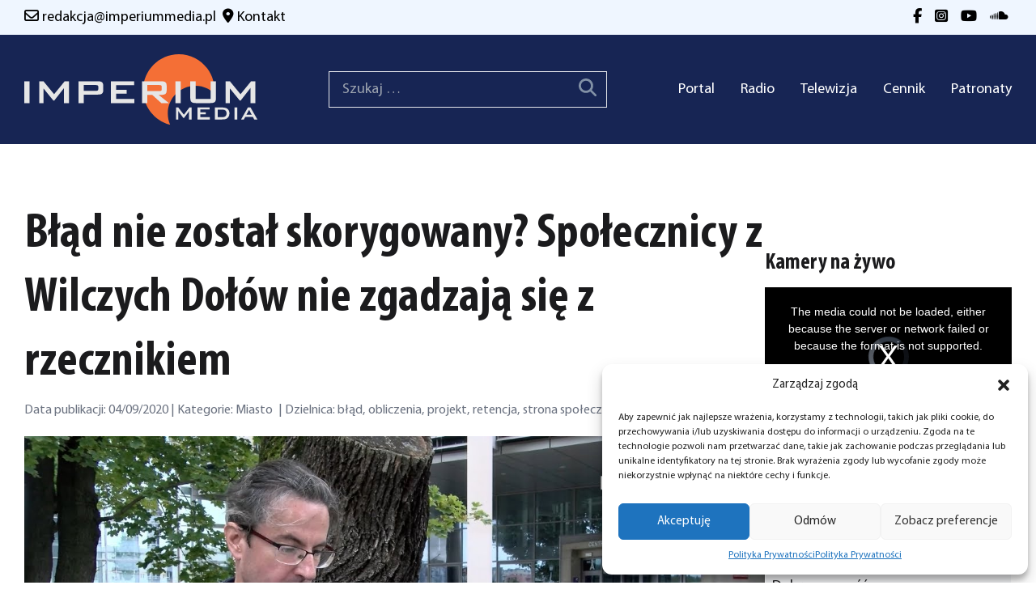

--- FILE ---
content_type: text/html; charset=UTF-8
request_url: https://imperiummedia.pl/blad-nie-zostal-skorygowany-spolecznicy-z-wilczych-dolow-nie-zgadzaja-sie-z-rzecznikiem/
body_size: 17005
content:
<!DOCTYPE html>
<html lang="pl-PL">

<head>
    <meta charset="UTF-8">
    <meta name="viewport" content="width=device-width">
    <link rel="profile" href="https://gmpg.org/xfn/11">
    <link rel="pingback" href="https://imperiummedia.pl/xmlrpc.php">

    <meta name='robots' content='index, follow, max-image-preview:large, max-snippet:-1, max-video-preview:-1' />

	<!-- This site is optimized with the Yoast SEO plugin v25.0 - https://yoast.com/wordpress/plugins/seo/ -->
	<title>Błąd nie został skorygowany? Społecznicy z Wilczych Dołów nie zgadzają się z rzecznikiem - IMPERIUM Media - Radio Telewizja</title>
	<link rel="canonical" href="https://imperiummedia.pl/blad-nie-zostal-skorygowany-spolecznicy-z-wilczych-dolow-nie-zgadzaja-sie-z-rzecznikiem/" />
	<meta property="og:locale" content="pl_PL" />
	<meta property="og:type" content="article" />
	<meta property="og:title" content="Błąd nie został skorygowany? Społecznicy z Wilczych Dołów nie zgadzają się z rzecznikiem - IMPERIUM Media - Radio Telewizja" />
	<meta property="og:description" content="We czwartkowym wydaniu Flesza wyemitowaliśmy wypowiedź rzecznika prasowego prezydenta miasta dotycząca zarzutów Inicjatywy Społecznej “Ratujmy Wilcze Doły w Gliwicach” w stosunku do miasta. Nie trzeba [&hellip;]" />
	<meta property="og:url" content="https://imperiummedia.pl/blad-nie-zostal-skorygowany-spolecznicy-z-wilczych-dolow-nie-zgadzaja-sie-z-rzecznikiem/" />
	<meta property="og:site_name" content="IMPERIUM Media - Radio Telewizja" />
	<meta property="article:publisher" content="https://www.facebook.com/RadioTelewizjaImperium" />
	<meta property="article:published_time" content="2020-09-04T12:21:06+00:00" />
	<meta property="article:modified_time" content="2020-09-04T12:26:51+00:00" />
	<meta property="og:image" content="https://imperiummedia.pl/wp-content/uploads/2020/09/maxresdefault-8.jpg" />
	<meta property="og:image:width" content="1280" />
	<meta property="og:image:height" content="720" />
	<meta property="og:image:type" content="image/jpeg" />
	<meta name="author" content="redakcja" />
	<meta name="twitter:card" content="summary_large_image" />
	<meta name="twitter:label1" content="Napisane przez" />
	<meta name="twitter:data1" content="redakcja" />
	<meta name="twitter:label2" content="Szacowany czas czytania" />
	<meta name="twitter:data2" content="1 minuta" />
	<script type="application/ld+json" class="yoast-schema-graph">{"@context":"https://schema.org","@graph":[{"@type":"Article","@id":"https://imperiummedia.pl/blad-nie-zostal-skorygowany-spolecznicy-z-wilczych-dolow-nie-zgadzaja-sie-z-rzecznikiem/#article","isPartOf":{"@id":"https://imperiummedia.pl/blad-nie-zostal-skorygowany-spolecznicy-z-wilczych-dolow-nie-zgadzaja-sie-z-rzecznikiem/"},"author":{"name":"redakcja","@id":"https://imperiummedia.pl/#/schema/person/46005d2586ed4e9b673361792f949c9d"},"headline":"Błąd nie został skorygowany? Społecznicy z Wilczych Dołów nie zgadzają się z rzecznikiem","datePublished":"2020-09-04T12:21:06+00:00","dateModified":"2020-09-04T12:26:51+00:00","mainEntityOfPage":{"@id":"https://imperiummedia.pl/blad-nie-zostal-skorygowany-spolecznicy-z-wilczych-dolow-nie-zgadzaja-sie-z-rzecznikiem/"},"wordCount":120,"publisher":{"@id":"https://imperiummedia.pl/#organization"},"image":{"@id":"https://imperiummedia.pl/blad-nie-zostal-skorygowany-spolecznicy-z-wilczych-dolow-nie-zgadzaja-sie-z-rzecznikiem/#primaryimage"},"thumbnailUrl":"https://imperiummedia.pl/wp-content/uploads/2020/09/maxresdefault-8.jpg","keywords":["błąd","obliczenia","projekt","retencja","strona społeczna","Wilcze Doły","zbiornik"],"articleSection":["Miasto"],"inLanguage":"pl-PL"},{"@type":"WebPage","@id":"https://imperiummedia.pl/blad-nie-zostal-skorygowany-spolecznicy-z-wilczych-dolow-nie-zgadzaja-sie-z-rzecznikiem/","url":"https://imperiummedia.pl/blad-nie-zostal-skorygowany-spolecznicy-z-wilczych-dolow-nie-zgadzaja-sie-z-rzecznikiem/","name":"Błąd nie został skorygowany? Społecznicy z Wilczych Dołów nie zgadzają się z rzecznikiem - IMPERIUM Media - Radio Telewizja","isPartOf":{"@id":"https://imperiummedia.pl/#website"},"primaryImageOfPage":{"@id":"https://imperiummedia.pl/blad-nie-zostal-skorygowany-spolecznicy-z-wilczych-dolow-nie-zgadzaja-sie-z-rzecznikiem/#primaryimage"},"image":{"@id":"https://imperiummedia.pl/blad-nie-zostal-skorygowany-spolecznicy-z-wilczych-dolow-nie-zgadzaja-sie-z-rzecznikiem/#primaryimage"},"thumbnailUrl":"https://imperiummedia.pl/wp-content/uploads/2020/09/maxresdefault-8.jpg","datePublished":"2020-09-04T12:21:06+00:00","dateModified":"2020-09-04T12:26:51+00:00","breadcrumb":{"@id":"https://imperiummedia.pl/blad-nie-zostal-skorygowany-spolecznicy-z-wilczych-dolow-nie-zgadzaja-sie-z-rzecznikiem/#breadcrumb"},"inLanguage":"pl-PL","potentialAction":[{"@type":"ReadAction","target":["https://imperiummedia.pl/blad-nie-zostal-skorygowany-spolecznicy-z-wilczych-dolow-nie-zgadzaja-sie-z-rzecznikiem/"]}]},{"@type":"ImageObject","inLanguage":"pl-PL","@id":"https://imperiummedia.pl/blad-nie-zostal-skorygowany-spolecznicy-z-wilczych-dolow-nie-zgadzaja-sie-z-rzecznikiem/#primaryimage","url":"https://imperiummedia.pl/wp-content/uploads/2020/09/maxresdefault-8.jpg","contentUrl":"https://imperiummedia.pl/wp-content/uploads/2020/09/maxresdefault-8.jpg","width":1280,"height":720},{"@type":"BreadcrumbList","@id":"https://imperiummedia.pl/blad-nie-zostal-skorygowany-spolecznicy-z-wilczych-dolow-nie-zgadzaja-sie-z-rzecznikiem/#breadcrumb","itemListElement":[{"@type":"ListItem","position":1,"name":"Strona główna","item":"https://imperiummedia.pl/"},{"@type":"ListItem","position":2,"name":"Portal","item":"https://imperiummedia.pl/portal/"},{"@type":"ListItem","position":3,"name":"Błąd nie został skorygowany? Społecznicy z Wilczych Dołów nie zgadzają się z rzecznikiem"}]},{"@type":"WebSite","@id":"https://imperiummedia.pl/#website","url":"https://imperiummedia.pl/","name":"IMPERIUM Media - Radio Telewizja","description":"Radio i Telewizja IMPERIUM","publisher":{"@id":"https://imperiummedia.pl/#organization"},"potentialAction":[{"@type":"SearchAction","target":{"@type":"EntryPoint","urlTemplate":"https://imperiummedia.pl/?s={search_term_string}"},"query-input":{"@type":"PropertyValueSpecification","valueRequired":true,"valueName":"search_term_string"}}],"inLanguage":"pl-PL"},{"@type":"Organization","@id":"https://imperiummedia.pl/#organization","name":"IMPERIUM Media - Radio Telewizja","url":"https://imperiummedia.pl/","logo":{"@type":"ImageObject","inLanguage":"pl-PL","@id":"https://imperiummedia.pl/#/schema/logo/image/","url":"https://imperiummedia.pl/wp-content/uploads/2022/10/logo_media-1.png","contentUrl":"https://imperiummedia.pl/wp-content/uploads/2022/10/logo_media-1.png","width":1000,"height":304,"caption":"IMPERIUM Media - Radio Telewizja"},"image":{"@id":"https://imperiummedia.pl/#/schema/logo/image/"},"sameAs":["https://www.facebook.com/RadioTelewizjaImperium"]},{"@type":"Person","@id":"https://imperiummedia.pl/#/schema/person/46005d2586ed4e9b673361792f949c9d","name":"redakcja","url":"https://imperiummedia.pl/author/redakcja/"}]}</script>
	<!-- / Yoast SEO plugin. -->


<link rel="alternate" type="application/rss+xml" title="IMPERIUM Media - Radio Telewizja &raquo; Błąd nie został skorygowany? Społecznicy z Wilczych Dołów nie zgadzają się z rzecznikiem Kanał z komentarzami" href="https://imperiummedia.pl/blad-nie-zostal-skorygowany-spolecznicy-z-wilczych-dolow-nie-zgadzaja-sie-z-rzecznikiem/feed/" />
<link rel="alternate" title="oEmbed (JSON)" type="application/json+oembed" href="https://imperiummedia.pl/wp-json/oembed/1.0/embed?url=https%3A%2F%2Fimperiummedia.pl%2Fblad-nie-zostal-skorygowany-spolecznicy-z-wilczych-dolow-nie-zgadzaja-sie-z-rzecznikiem%2F" />
<link rel="alternate" title="oEmbed (XML)" type="text/xml+oembed" href="https://imperiummedia.pl/wp-json/oembed/1.0/embed?url=https%3A%2F%2Fimperiummedia.pl%2Fblad-nie-zostal-skorygowany-spolecznicy-z-wilczych-dolow-nie-zgadzaja-sie-z-rzecznikiem%2F&#038;format=xml" />
<style id='wp-img-auto-sizes-contain-inline-css' type='text/css'>
img:is([sizes=auto i],[sizes^="auto," i]){contain-intrinsic-size:3000px 1500px}
/*# sourceURL=wp-img-auto-sizes-contain-inline-css */
</style>

<style id='wp-emoji-styles-inline-css' type='text/css'>

	img.wp-smiley, img.emoji {
		display: inline !important;
		border: none !important;
		box-shadow: none !important;
		height: 1em !important;
		width: 1em !important;
		margin: 0 0.07em !important;
		vertical-align: -0.1em !important;
		background: none !important;
		padding: 0 !important;
	}
/*# sourceURL=wp-emoji-styles-inline-css */
</style>
<link rel='stylesheet' id='wp-block-library-css' href='https://imperiummedia.pl/wp-includes/css/dist/block-library/style.min.css?ver=6.9' type='text/css' media='all' />
<style id='global-styles-inline-css' type='text/css'>
:root{--wp--preset--aspect-ratio--square: 1;--wp--preset--aspect-ratio--4-3: 4/3;--wp--preset--aspect-ratio--3-4: 3/4;--wp--preset--aspect-ratio--3-2: 3/2;--wp--preset--aspect-ratio--2-3: 2/3;--wp--preset--aspect-ratio--16-9: 16/9;--wp--preset--aspect-ratio--9-16: 9/16;--wp--preset--color--black: #000000;--wp--preset--color--cyan-bluish-gray: #abb8c3;--wp--preset--color--white: #ffffff;--wp--preset--color--pale-pink: #f78da7;--wp--preset--color--vivid-red: #cf2e2e;--wp--preset--color--luminous-vivid-orange: #ff6900;--wp--preset--color--luminous-vivid-amber: #fcb900;--wp--preset--color--light-green-cyan: #7bdcb5;--wp--preset--color--vivid-green-cyan: #00d084;--wp--preset--color--pale-cyan-blue: #8ed1fc;--wp--preset--color--vivid-cyan-blue: #0693e3;--wp--preset--color--vivid-purple: #9b51e0;--wp--preset--color--black-brand: #1b1b1d;--wp--preset--color--orange-brand: #e15d1b;--wp--preset--gradient--vivid-cyan-blue-to-vivid-purple: linear-gradient(135deg,rgb(6,147,227) 0%,rgb(155,81,224) 100%);--wp--preset--gradient--light-green-cyan-to-vivid-green-cyan: linear-gradient(135deg,rgb(122,220,180) 0%,rgb(0,208,130) 100%);--wp--preset--gradient--luminous-vivid-amber-to-luminous-vivid-orange: linear-gradient(135deg,rgb(252,185,0) 0%,rgb(255,105,0) 100%);--wp--preset--gradient--luminous-vivid-orange-to-vivid-red: linear-gradient(135deg,rgb(255,105,0) 0%,rgb(207,46,46) 100%);--wp--preset--gradient--very-light-gray-to-cyan-bluish-gray: linear-gradient(135deg,rgb(238,238,238) 0%,rgb(169,184,195) 100%);--wp--preset--gradient--cool-to-warm-spectrum: linear-gradient(135deg,rgb(74,234,220) 0%,rgb(151,120,209) 20%,rgb(207,42,186) 40%,rgb(238,44,130) 60%,rgb(251,105,98) 80%,rgb(254,248,76) 100%);--wp--preset--gradient--blush-light-purple: linear-gradient(135deg,rgb(255,206,236) 0%,rgb(152,150,240) 100%);--wp--preset--gradient--blush-bordeaux: linear-gradient(135deg,rgb(254,205,165) 0%,rgb(254,45,45) 50%,rgb(107,0,62) 100%);--wp--preset--gradient--luminous-dusk: linear-gradient(135deg,rgb(255,203,112) 0%,rgb(199,81,192) 50%,rgb(65,88,208) 100%);--wp--preset--gradient--pale-ocean: linear-gradient(135deg,rgb(255,245,203) 0%,rgb(182,227,212) 50%,rgb(51,167,181) 100%);--wp--preset--gradient--electric-grass: linear-gradient(135deg,rgb(202,248,128) 0%,rgb(113,206,126) 100%);--wp--preset--gradient--midnight: linear-gradient(135deg,rgb(2,3,129) 0%,rgb(40,116,252) 100%);--wp--preset--font-size--small: 0.875rem;--wp--preset--font-size--medium: 20px;--wp--preset--font-size--large: 1.75rem;--wp--preset--font-size--x-large: 42px;--wp--preset--font-size--regular: 1.5rem;--wp--preset--font-size--xl: 2.25rem;--wp--preset--font-size--xxl: 2.4rem;--wp--preset--font-size--xxxl: 3.8rem;--wp--preset--spacing--20: 0.44rem;--wp--preset--spacing--30: 0.67rem;--wp--preset--spacing--40: 1rem;--wp--preset--spacing--50: 1.5rem;--wp--preset--spacing--60: 2.25rem;--wp--preset--spacing--70: 3.38rem;--wp--preset--spacing--80: 5.06rem;--wp--preset--shadow--natural: 6px 6px 9px rgba(0, 0, 0, 0.2);--wp--preset--shadow--deep: 12px 12px 50px rgba(0, 0, 0, 0.4);--wp--preset--shadow--sharp: 6px 6px 0px rgba(0, 0, 0, 0.2);--wp--preset--shadow--outlined: 6px 6px 0px -3px rgb(255, 255, 255), 6px 6px rgb(0, 0, 0);--wp--preset--shadow--crisp: 6px 6px 0px rgb(0, 0, 0);}:root { --wp--style--global--content-size: 1025px;--wp--style--global--wide-size: 1280px; }:where(body) { margin: 0; }.wp-site-blocks > .alignleft { float: left; margin-right: 2em; }.wp-site-blocks > .alignright { float: right; margin-left: 2em; }.wp-site-blocks > .aligncenter { justify-content: center; margin-left: auto; margin-right: auto; }:where(.is-layout-flex){gap: 0.5em;}:where(.is-layout-grid){gap: 0.5em;}.is-layout-flow > .alignleft{float: left;margin-inline-start: 0;margin-inline-end: 2em;}.is-layout-flow > .alignright{float: right;margin-inline-start: 2em;margin-inline-end: 0;}.is-layout-flow > .aligncenter{margin-left: auto !important;margin-right: auto !important;}.is-layout-constrained > .alignleft{float: left;margin-inline-start: 0;margin-inline-end: 2em;}.is-layout-constrained > .alignright{float: right;margin-inline-start: 2em;margin-inline-end: 0;}.is-layout-constrained > .aligncenter{margin-left: auto !important;margin-right: auto !important;}.is-layout-constrained > :where(:not(.alignleft):not(.alignright):not(.alignfull)){max-width: var(--wp--style--global--content-size);margin-left: auto !important;margin-right: auto !important;}.is-layout-constrained > .alignwide{max-width: var(--wp--style--global--wide-size);}body .is-layout-flex{display: flex;}.is-layout-flex{flex-wrap: wrap;align-items: center;}.is-layout-flex > :is(*, div){margin: 0;}body .is-layout-grid{display: grid;}.is-layout-grid > :is(*, div){margin: 0;}body{padding-top: 0px;padding-right: 0px;padding-bottom: 0px;padding-left: 0px;}a:where(:not(.wp-element-button)){text-decoration: underline;}:root :where(.wp-element-button, .wp-block-button__link){background-color: #32373c;border-width: 0;color: #fff;font-family: inherit;font-size: inherit;font-style: inherit;font-weight: inherit;letter-spacing: inherit;line-height: inherit;padding-top: calc(0.667em + 2px);padding-right: calc(1.333em + 2px);padding-bottom: calc(0.667em + 2px);padding-left: calc(1.333em + 2px);text-decoration: none;text-transform: inherit;}.has-black-color{color: var(--wp--preset--color--black) !important;}.has-cyan-bluish-gray-color{color: var(--wp--preset--color--cyan-bluish-gray) !important;}.has-white-color{color: var(--wp--preset--color--white) !important;}.has-pale-pink-color{color: var(--wp--preset--color--pale-pink) !important;}.has-vivid-red-color{color: var(--wp--preset--color--vivid-red) !important;}.has-luminous-vivid-orange-color{color: var(--wp--preset--color--luminous-vivid-orange) !important;}.has-luminous-vivid-amber-color{color: var(--wp--preset--color--luminous-vivid-amber) !important;}.has-light-green-cyan-color{color: var(--wp--preset--color--light-green-cyan) !important;}.has-vivid-green-cyan-color{color: var(--wp--preset--color--vivid-green-cyan) !important;}.has-pale-cyan-blue-color{color: var(--wp--preset--color--pale-cyan-blue) !important;}.has-vivid-cyan-blue-color{color: var(--wp--preset--color--vivid-cyan-blue) !important;}.has-vivid-purple-color{color: var(--wp--preset--color--vivid-purple) !important;}.has-black-brand-color{color: var(--wp--preset--color--black-brand) !important;}.has-orange-brand-color{color: var(--wp--preset--color--orange-brand) !important;}.has-black-background-color{background-color: var(--wp--preset--color--black) !important;}.has-cyan-bluish-gray-background-color{background-color: var(--wp--preset--color--cyan-bluish-gray) !important;}.has-white-background-color{background-color: var(--wp--preset--color--white) !important;}.has-pale-pink-background-color{background-color: var(--wp--preset--color--pale-pink) !important;}.has-vivid-red-background-color{background-color: var(--wp--preset--color--vivid-red) !important;}.has-luminous-vivid-orange-background-color{background-color: var(--wp--preset--color--luminous-vivid-orange) !important;}.has-luminous-vivid-amber-background-color{background-color: var(--wp--preset--color--luminous-vivid-amber) !important;}.has-light-green-cyan-background-color{background-color: var(--wp--preset--color--light-green-cyan) !important;}.has-vivid-green-cyan-background-color{background-color: var(--wp--preset--color--vivid-green-cyan) !important;}.has-pale-cyan-blue-background-color{background-color: var(--wp--preset--color--pale-cyan-blue) !important;}.has-vivid-cyan-blue-background-color{background-color: var(--wp--preset--color--vivid-cyan-blue) !important;}.has-vivid-purple-background-color{background-color: var(--wp--preset--color--vivid-purple) !important;}.has-black-brand-background-color{background-color: var(--wp--preset--color--black-brand) !important;}.has-orange-brand-background-color{background-color: var(--wp--preset--color--orange-brand) !important;}.has-black-border-color{border-color: var(--wp--preset--color--black) !important;}.has-cyan-bluish-gray-border-color{border-color: var(--wp--preset--color--cyan-bluish-gray) !important;}.has-white-border-color{border-color: var(--wp--preset--color--white) !important;}.has-pale-pink-border-color{border-color: var(--wp--preset--color--pale-pink) !important;}.has-vivid-red-border-color{border-color: var(--wp--preset--color--vivid-red) !important;}.has-luminous-vivid-orange-border-color{border-color: var(--wp--preset--color--luminous-vivid-orange) !important;}.has-luminous-vivid-amber-border-color{border-color: var(--wp--preset--color--luminous-vivid-amber) !important;}.has-light-green-cyan-border-color{border-color: var(--wp--preset--color--light-green-cyan) !important;}.has-vivid-green-cyan-border-color{border-color: var(--wp--preset--color--vivid-green-cyan) !important;}.has-pale-cyan-blue-border-color{border-color: var(--wp--preset--color--pale-cyan-blue) !important;}.has-vivid-cyan-blue-border-color{border-color: var(--wp--preset--color--vivid-cyan-blue) !important;}.has-vivid-purple-border-color{border-color: var(--wp--preset--color--vivid-purple) !important;}.has-black-brand-border-color{border-color: var(--wp--preset--color--black-brand) !important;}.has-orange-brand-border-color{border-color: var(--wp--preset--color--orange-brand) !important;}.has-vivid-cyan-blue-to-vivid-purple-gradient-background{background: var(--wp--preset--gradient--vivid-cyan-blue-to-vivid-purple) !important;}.has-light-green-cyan-to-vivid-green-cyan-gradient-background{background: var(--wp--preset--gradient--light-green-cyan-to-vivid-green-cyan) !important;}.has-luminous-vivid-amber-to-luminous-vivid-orange-gradient-background{background: var(--wp--preset--gradient--luminous-vivid-amber-to-luminous-vivid-orange) !important;}.has-luminous-vivid-orange-to-vivid-red-gradient-background{background: var(--wp--preset--gradient--luminous-vivid-orange-to-vivid-red) !important;}.has-very-light-gray-to-cyan-bluish-gray-gradient-background{background: var(--wp--preset--gradient--very-light-gray-to-cyan-bluish-gray) !important;}.has-cool-to-warm-spectrum-gradient-background{background: var(--wp--preset--gradient--cool-to-warm-spectrum) !important;}.has-blush-light-purple-gradient-background{background: var(--wp--preset--gradient--blush-light-purple) !important;}.has-blush-bordeaux-gradient-background{background: var(--wp--preset--gradient--blush-bordeaux) !important;}.has-luminous-dusk-gradient-background{background: var(--wp--preset--gradient--luminous-dusk) !important;}.has-pale-ocean-gradient-background{background: var(--wp--preset--gradient--pale-ocean) !important;}.has-electric-grass-gradient-background{background: var(--wp--preset--gradient--electric-grass) !important;}.has-midnight-gradient-background{background: var(--wp--preset--gradient--midnight) !important;}.has-small-font-size{font-size: var(--wp--preset--font-size--small) !important;}.has-medium-font-size{font-size: var(--wp--preset--font-size--medium) !important;}.has-large-font-size{font-size: var(--wp--preset--font-size--large) !important;}.has-x-large-font-size{font-size: var(--wp--preset--font-size--x-large) !important;}.has-regular-font-size{font-size: var(--wp--preset--font-size--regular) !important;}.has-xl-font-size{font-size: var(--wp--preset--font-size--xl) !important;}.has-xxl-font-size{font-size: var(--wp--preset--font-size--xxl) !important;}.has-xxxl-font-size{font-size: var(--wp--preset--font-size--xxxl) !important;}
/*# sourceURL=global-styles-inline-css */
</style>

<link rel='stylesheet' id='cmplz-general-css' href='https://imperiummedia.pl/wp-content/plugins/complianz-gdpr/assets/css/cookieblocker.min.css?ver=1746551580' type='text/css' media='all' />
<link rel='stylesheet' id='imperiummedia-css' href='https://imperiummedia.pl/wp-content/themes/imperium-media/css/app.css?ver=1.6.5' type='text/css' media='all' />
<link rel='stylesheet' id='owl-carousel-css' href='https://imperiummedia.pl/wp-content/themes/imperium-media/css/owl.carousel.min.css?ver=1.6.5' type='text/css' media='all' />
<link rel='stylesheet' id='fancybox-css' href='https://imperiummedia.pl/wp-content/plugins/easy-fancybox/fancybox/1.5.4/jquery.fancybox.min.css?ver=6.9' type='text/css' media='screen' />
<style id='fancybox-inline-css' type='text/css'>
#fancybox-content{border-color:#ffffff;}#fancybox-title,#fancybox-title-float-main{color:#fff}
/*# sourceURL=fancybox-inline-css */
</style>
<link rel='stylesheet' id='wp-block-paragraph-css' href='https://imperiummedia.pl/wp-includes/blocks/paragraph/style.min.css?ver=6.9' type='text/css' media='all' />
<script type="text/javascript" src="https://imperiummedia.pl/wp-includes/js/jquery/jquery.min.js?ver=3.7.1" id="jquery-core-js"></script>
<script type="text/javascript" src="https://imperiummedia.pl/wp-includes/js/jquery/jquery-migrate.min.js?ver=3.4.1" id="jquery-migrate-js"></script>
<script type="text/javascript" src="https://imperiummedia.pl/wp-content/themes/imperium-media/js/owl.carousel.min.js?ver=1.6.5" id="owl-carousel-js"></script>
<script type="text/javascript" id="imperiummedia-js-extra">
/* <![CDATA[ */
var lux_ajax_object = {"ajax_url":"https://imperiummedia.pl/wp-admin/admin-ajax.php","site_url":"https://imperiummedia.pl","nonce":"0529eace94"};
//# sourceURL=imperiummedia-js-extra
/* ]]> */
</script>
<script type="text/javascript" src="https://imperiummedia.pl/wp-content/themes/imperium-media/js/app.js?ver=1.6.5" id="imperiummedia-js"></script>
<link rel="https://api.w.org/" href="https://imperiummedia.pl/wp-json/" /><link rel="alternate" title="JSON" type="application/json" href="https://imperiummedia.pl/wp-json/wp/v2/posts/34940" /><link rel="EditURI" type="application/rsd+xml" title="RSD" href="https://imperiummedia.pl/xmlrpc.php?rsd" />
<meta name="generator" content="WordPress 6.9" />
<link rel='shortlink' href='https://imperiummedia.pl/?p=34940' />
<link rel="stylesheet" href="https://cdnjs.cloudflare.com/ajax/libs/video.js/8.0.2/video-js.min.css" integrity="sha512-vkNm+5dH5Ni0XrEMSH75HihdVlK8JuMRXtjA/40w+1UBOxnRKwrYyeIfylt2d7EK+z8uw5BLA4biVJ9War7SRg==" crossorigin="anonymous" referrerpolicy="no-referrer" />
<script src="https://cdnjs.cloudflare.com/ajax/libs/video.js/7.21.1/video.min.js" integrity="sha512-MVBrInWdHaDQQNrDEmZ0qZnuclTBAwIJn8Id9eEzZibAHaWjeAF8TEM3RcJ09eGjWgPq8Ud+42wegsir8usLeg==" crossorigin="anonymous" referrerpolicy="no-referrer"></script>
<script>
const ip4ToInt = ip =>
  ip.split('.').reduce((int, oct) => (int << 8) + parseInt(oct, 10), 0) >>> 0;

const isIp4InCidr = ip => cidr => {
  const [range, bits = 32] = cidr.split('/');
  const mask = ~(2 ** (32 - bits) - 1);
  return (ip4ToInt(ip) & mask) === (ip4ToInt(range) & mask);
};

const isIp4InCidrs = (ip, cidrs) => cidrs.some(isIp4InCidr(ip));

function disable(){
  jQuery.getJSON('https://api.ipify.org?format=jsonp&callback=?', function(data) {
    myIP = data["ip"];
    if (!isIp4InCidrs(myIP, ['91.193.208.0/22', '178.16.96.0/20'])){
      var player = videojs('kronika');
      if (player) {
        document.getElementById("player-overlay").style.display = "flex";
        player.src({ type: "video/mp4", src: "https://imperiummedia.pl/wp-content/uploads/2024/01/kronika2.mp4" });
        player.ready(function() {
          this.muted(true);
	      this.loop(true);
          this.controlBar.hide();
          this.load(); // Load the new source
          this.play().then(() => {
            // Playback started successfully
          }).catch(error => {
            console.error('Error attempting to play:', error);
          });
        });
      }  
    }
  });
}

function muteAllOther(i){
    var players = videojs.getAllPlayers();
    delete players[i];
    players.forEach(x=>{x.muted(true)});
}
					
function onReady(){
	videojs.getAllPlayers().forEach( (x,i) => {
		x.play();
		handleClick = function() {
			muteAllOther(i);
			this.muted(!this.muted());
		}
		x.handleTechClick_ = handleClick;
 		//x.on('click', handleClick);
	});
	disable();
}
window.addEventListener('load', onReady)

</script>
			<style>.cmplz-hidden {
					display: none !important;
				}</style><style id="uagb-style-conditional-extension">@media (min-width: 1025px){body .uag-hide-desktop.uagb-google-map__wrap,body .uag-hide-desktop{display:none !important}}@media (min-width: 768px) and (max-width: 1024px){body .uag-hide-tab.uagb-google-map__wrap,body .uag-hide-tab{display:none !important}}@media (max-width: 767px){body .uag-hide-mob.uagb-google-map__wrap,body .uag-hide-mob{display:none !important}}</style><style id="uagb-style-frontend-34940">.uag-blocks-common-selector{z-index:var(--z-index-desktop) !important}@media (max-width: 976px){.uag-blocks-common-selector{z-index:var(--z-index-tablet) !important}}@media (max-width: 767px){.uag-blocks-common-selector{z-index:var(--z-index-mobile) !important}}
</style><link rel="icon" href="https://imperiummedia.pl/wp-content/uploads/2023/01/favicon.png" sizes="32x32" />
<link rel="icon" href="https://imperiummedia.pl/wp-content/uploads/2023/01/favicon.png" sizes="192x192" />
<link rel="apple-touch-icon" href="https://imperiummedia.pl/wp-content/uploads/2023/01/favicon.png" />
<meta name="msapplication-TileImage" content="https://imperiummedia.pl/wp-content/uploads/2023/01/favicon.png" />
</head>

<body class="wp-singular post-template-default single single-post postid-34940 single-format-video wp-theme-imperium-media bg-white text-black-brand antialiased font-myriad-pro">

    
    <div id="page" class="min-h-screen flex flex-col">

        
        <header class="bg-blue-950 header-alt">

            <div class=" bg-blue-50 py-2 ">
                <div class=" custom-container flex flex-col sm:flex-row justify-center sm:justify-between text-black ">
                    <div class="flex flex-col sm:flex-row justify-center sm:justify-between">
                        <div class=" hover:text-orange-brand mx-auto  sm:mx-0 ">
                            <i class=" fa-regular fa-envelope"></i>
                            <a class="text-black hover:text-orange-brand" href="/cdn-cgi/l/email-protection#34465150555f575e55745d594451465d41595951505d551a4458"><span class="__cf_email__" data-cfemail="f88a9d9c99939b9299b89195889d8a918d95959d9c9199d68894">[email&#160;protected]</span></a>
                        </div>
                        <div class=" hover:text-orange-brand mx-auto  sm:mx-0 ">
                            <i class="ml-2 fa-solid fa-location-dot"></i>
                            <a class="text-black hover:text-orange-brand" href="/kontakt">Kontakt</a>
                        </div>
                    </div>
                    <div class="flex mx-auto sm:mx-0 ">
                        <div>
                            <a class="text-black hover:text-orange-brand px-1"
                                href="https://www.facebook.com/RadioTelewizjaImperium/" target="_blank"><i
                                    class="fa-brands fa-facebook-f hover:text-orange-brand"></i></a>

                        </div>
                        <div class="ml-2">
                            <a class="text-black hover:text-orange-brand px-1"
                                href="https://www.instagram.com/radio.telewizja.imperium/" target="_blank"><i
                                    class="fa-brands fa-square-instagram  hover:text-orange-brand"></i></a>
                        </div>
                        <div class="ml-2">
                            <a class="text-black hover:text-orange-brand px-1"
                                href="https://www.youtube.com/channel/UCJMNT_7kRI5788EJeDFfX7Q" target="_blank"><i
                                    class="fa-brands fa-youtube  hover:text-orange-brand"></i></a>
                        </div>
                        <div class="ml-2">
                            <a class="text-black hover:text-orange-brand px-1"
                                href="https://soundcloud.com/radioimperium" target="_blank"><i
                                    class="fa-brands fa-soundcloud  hover:text-orange-brand"></i></a>
                        </div>
                    </div>
                </div>
            </div>

            <div class=" custom-container">
                <div class="lg:flex lg:justify-between lg:items-center  py-6">
                    <div class="flex justify-between items-center">
                        <div>
                            <a href="https://imperiummedia.pl">
                                <img src="https://imperiummedia.pl/wp-content/themes/imperium-media/images/logo-white.svg" alt=""
                                    class=" max-w-56 sm:max-w-72">
                            </a>
                        </div>

                        <div class="hidden md:block lg:hidden border pr-3 text-white"><form role="search" method="get" class="search-form" action="https://imperiummedia.pl/">
				<label>
					<span class="screen-reader-text">Szukaj:</span>
					<input type="search" class="search-field" placeholder="Szukaj &hellip;" value="" name="s" />
				</label>
				<input type="submit" class="search-submit" value="Szukaj" />
			</form>                        </div>


                        <div class="lg:hidden">
                            <button class="toggle-menu">
                                <i class="fa-solid fa-bars text-large md:text-xl text-white"></i>
                            </button>
                        </div>

                    </div>
                    <div class="block md:hidden lg:block border pr-3 mt-5 lg:mt-0 text-white">
                        <form role="search" method="get" class="search-form" action="https://imperiummedia.pl/">
				<label>
					<span class="screen-reader-text">Szukaj:</span>
					<input type="search" class="search-field" placeholder="Szukaj &hellip;" value="" name="s" />
				</label>
				<input type="submit" class="search-submit" value="Szukaj" />
			</form></div>
                    <div class="menu-wrap    ">
                        <button class="toggle-menu float-right p-4 lg:hidden ml-auto mt-10"><i
                                class="fa-solid fa-x text-white"></i></button>
                        <div id="primary-menu" class="flex md:block flex-column  mt-4 p-4 lg:mt-0 lg:p-0 lg:bg-transparent w-full nav-alt"><ul id="menu-menu-glowne" class="lg:flex lg:-mx-4 w-full "><li id="menu-item-56364" class="menu-item menu-item-type-post_type menu-item-object-page menu-item-home menu-item-56364 lg:mx-4 text-right w-full min-w-fit hover:text-orange-brand text-regular lg:text-[18px] text-white"><a href="https://imperiummedia.pl/">Portal</a></li>
<li id="menu-item-56256" class="menu-item menu-item-type-post_type menu-item-object-page menu-item-56256 lg:mx-4 text-right w-full min-w-fit hover:text-orange-brand text-regular lg:text-[18px] text-white"><a href="https://imperiummedia.pl/radio/">Radio</a></li>
<li id="menu-item-56255" class="menu-item menu-item-type-post_type menu-item-object-page menu-item-56255 lg:mx-4 text-right w-full min-w-fit hover:text-orange-brand text-regular lg:text-[18px] text-white"><a href="https://imperiummedia.pl/telewizja/">Telewizja</a></li>
<li id="menu-item-56254" class="menu-item menu-item-type-post_type menu-item-object-page menu-item-56254 lg:mx-4 text-right w-full min-w-fit hover:text-orange-brand text-regular lg:text-[18px] text-white"><a href="https://imperiummedia.pl/reklama/">Cennik</a></li>
<li id="menu-item-56252" class="menu-item menu-item-type-post_type menu-item-object-page menu-item-56252 lg:mx-4 text-right w-full min-w-fit hover:text-orange-brand text-regular lg:text-[18px] text-white"><a href="https://imperiummedia.pl/patronaty/">Patronaty</a></li>
</ul></div>                        <div class="flex float-right p-4 text-regular lg:hidden justify-end">
                            <div class="ml-auto">
                                <a href="https://www.facebook.com/RadioTelewizjaImperium/" target="_blank"
                                    class="mx-1"><i
                                        class="fa-brands fa-facebook-f text-white hover:text-orange-brand"></i></a>

                            </div>
                            <div class="ml-2">
                                <a href="https://www.instagram.com/radio.telewizja.imperium/" target="_blank"
                                    class="mx-1"><i
                                        class="fa-brands fa-square-instagram  text-white hover:text-orange-brand"></i></a>
                            </div>
                            <div class="ml-2">
                                <a href="https://www.youtube.com/channel/UCJMNT_7kRI5788EJeDFfX7Q" target="_blank"
                                    class="mx-1"><i
                                        class="fa-brands fa-youtube text-white  hover:text-orange-brand"></i></a>
                            </div>
                            <div class="ml-2">
                                <a href="https://soundcloud.com/radioimperium" target="_blank" class="mx-1"><i
                                        class="fa-brands fa-soundcloud text-white hover:text-orange-brand"></i></a>
                            </div>
                        </div>
                    </div>
                </div>
            </div>
        </header>


        
        <main>
<div class="custom-container lg:my-8 mx-auto">
    <div class="flex flex-wrap lg:flex-nowrap gap-7">
        <div class="max-w-full lg:w-3/4">

            
            
            <article id="post-34940" class="post-34940 post type-post status-publish format-video has-post-thumbnail hentry category-miasto tag-blad tag-obliczenia tag-projekt tag-retencja tag-strona-spoleczna tag-wilcze-doly tag-zbiornik post_format-post-format-video">

    <header class="entry-header mb-2">
        <h1>Błąd nie został skorygowany? Społecznicy z Wilczych Dołów nie zgadzają się z rzecznikiem</h1>
        <div class="text-base text-gray-500 mb-5">Data publikacji: 04/09/2020 | Kategorie:
            <span	class='inline-block   leading-none mr-1 '> Miasto </span>  | Dzielnica:
            <span	class='inline-block   leading-none mr-1 '> błąd,  </span><span	class='inline-block   leading-none mr-1 '> obliczenia,  </span><span	class='inline-block   leading-none mr-1 '> projekt,  </span><span	class='inline-block   leading-none mr-1 '> retencja,  </span><span	class='inline-block   leading-none mr-1 '> strona społeczna,  </span><span	class='inline-block   leading-none mr-1 '> Wilcze Doły,  </span><span	class='inline-block   leading-none mr-1 '> zbiornik </span>        </div>
    </header>

    <div class="mb-5">
        <img width="1280" height="720" src="https://imperiummedia.pl/wp-content/uploads/2020/09/maxresdefault-8.jpg" class="attachment-post-thumbnail size-post-thumbnail wp-post-image" alt="" decoding="async" fetchpriority="high" srcset="https://imperiummedia.pl/wp-content/uploads/2020/09/maxresdefault-8.jpg 1280w, https://imperiummedia.pl/wp-content/uploads/2020/09/maxresdefault-8-300x169.jpg 300w, https://imperiummedia.pl/wp-content/uploads/2020/09/maxresdefault-8-1024x576.jpg 1024w, https://imperiummedia.pl/wp-content/uploads/2020/09/maxresdefault-8-768x432.jpg 768w, https://imperiummedia.pl/wp-content/uploads/2020/09/maxresdefault-8-696x392.jpg 696w, https://imperiummedia.pl/wp-content/uploads/2020/09/maxresdefault-8-1068x601.jpg 1068w, https://imperiummedia.pl/wp-content/uploads/2020/09/maxresdefault-8-747x420.jpg 747w" sizes="(max-width: 1280px) 100vw, 1280px" />    </div>
    
<p>We czwartkowym wydaniu Flesza wyemitowaliśmy wypowiedź rzecznika prasowego prezydenta miasta dotycząca zarzutów Inicjatywy Społecznej “Ratujmy Wilcze Doły w Gliwicach” w stosunku do miasta. Nie trzeba było długo czekać na odpowiedź, w której strona społeczna nie zgadza się z rzecznikiem.</p>



<p>Choć społecznicy czekają na całkowite odniesienie projektanta do przedstawionych argumentów już teraz wykazują błędy w obliczeniach matematycznych</p>



<p>Zdaniem strony społecznej informacja, że błąd został skorygowany w nowszych dokumentach jest nieprawdziwa.&nbsp;</p>



<p>Walka o Wilcze Doły ciągnie się od marca tego roku i dotyczy budowy ogromnego zbiornika retencyjnego.&nbsp;</p>
    <div class="bg-gray-100 py-3 px-5 mt-5 clear-right  inline-block"><a href="https://www.facebook.com/sharer/sharer.php?u=https://imperiummedia.pl/blad-nie-zostal-skorygowany-spolecznicy-z-wilczych-dolow-nie-zgadzaja-sie-z-rzecznikiem/            " class="hover:text-orange-brand" target="_blank">Udostępnij
            <i class="fa-brands fa-square-facebook"></i></a></div>
    <aside class="w-full">
        <h2 class="mt-7 mb-3">Powiązane posty:</h2>
        <div class="related owl-carousel">
            
            

                                    <a href="https://imperiummedia.pl/zimowe-mistrzostwa-polski-w-plywaniu-masters-gliwice-pelne-sportowych-emocji/" class="news-small">
                <div class=" bg-cover aspect-video shrink-0" style="background-image:url(/wp-content/uploads/2026/01/MP-Masters-1440x810.jpg)">

                </div>
                <div class="px-3 flex flex-col pb-2 pt-1 bg-gray-100 min-h-36">
                    <h3 class=" text-[1.2rem] mb-2">Zimowe Mistrzostwa Polski w pływaniu Masters – Gliwice pełne sportowych emocji</h3>
                    <div class="mt-auto text-gray-600">
                        <p class="text-sm !mb-0">Data: 14/01/2026                        </p>
                        <p class="text-sm">Kategoria: <span	class='inline-block   leading-none mr-1 '> Miasto,  </span><span	class='inline-block   leading-none mr-1 '> Sport </span></p>
                    </div>
                </div>


            </a>
                                    <a href="https://imperiummedia.pl/gdy-szkola-laczy-pokolenia-ciasteczko-nadziei-dla-dps-nasz-dom/" class="news-small">
                <div class=" bg-cover aspect-video shrink-0" style="background-image:url(/wp-content/uploads/2026/01/Ciasteczko-Nadziei-2025-1440x810.jpg)">

                </div>
                <div class="px-3 flex flex-col pb-2 pt-1 bg-gray-100 min-h-36">
                    <h3 class=" text-[1.2rem] mb-2">Gdy szkoła łączy pokolenia. „Ciasteczko Nadziei” dla DPS „Nasz Dom”</h3>
                    <div class="mt-auto text-gray-600">
                        <p class="text-sm !mb-0">Data: 09/01/2026                        </p>
                        <p class="text-sm">Kategoria: <span	class='inline-block   leading-none mr-1 '> Miasto </span></p>
                    </div>
                </div>


            </a>
                                    <a href="https://imperiummedia.pl/radosny-orszak-trzech-kroli-przeszedl-ulicami-gliwic/" class="news-small">
                <div class=" bg-cover aspect-video shrink-0" style="background-image:url(/wp-content/uploads/2026/01/Trech-Kroli-Gliwice-2026a-1440x810.jpg)">

                </div>
                <div class="px-3 flex flex-col pb-2 pt-1 bg-gray-100 min-h-36">
                    <h3 class=" text-[1.2rem] mb-2">Radosny Orszak Trzech Króli przeszedł ulicami Gliwic</h3>
                    <div class="mt-auto text-gray-600">
                        <p class="text-sm !mb-0">Data: 08/01/2026                        </p>
                        <p class="text-sm">Kategoria: <span	class='inline-block   leading-none mr-1 '> Miasto </span></p>
                    </div>
                </div>


            </a>
                                    <a href="https://imperiummedia.pl/zagrali-dla-teczy/" class="news-small">
                <div class=" bg-cover aspect-video shrink-0" style="background-image:url(/wp-content/uploads/2026/01/WZT-turnije-00.jpg)">

                </div>
                <div class="px-3 flex flex-col pb-2 pt-1 bg-gray-100 min-h-36">
                    <h3 class=" text-[1.2rem] mb-2">Zagrali dla Tęczy</h3>
                    <div class="mt-auto text-gray-600">
                        <p class="text-sm !mb-0">Data: 07/01/2026                        </p>
                        <p class="text-sm">Kategoria: <span	class='inline-block   leading-none mr-1 '> Miasto,  </span><span	class='inline-block   leading-none mr-1 '> Sport </span></p>
                    </div>
                </div>


            </a>
                                    <a href="https://imperiummedia.pl/xxi-koncert-charytatywny-fundacji-nadzieja-dzieci/" class="news-small">
                <div class=" bg-cover aspect-video shrink-0" style="background-image:url(/wp-content/uploads/2026/01/Gala-Nadzieja-dzieci-2025b.jpg)">

                </div>
                <div class="px-3 flex flex-col pb-2 pt-1 bg-gray-100 min-h-36">
                    <h3 class=" text-[1.2rem] mb-2">XXI Koncert Charytatywny Fundacji „Nadzieja Dzieci”</h3>
                    <div class="mt-auto text-gray-600">
                        <p class="text-sm !mb-0">Data: 06/01/2026                        </p>
                        <p class="text-sm">Kategoria: <span	class='inline-block   leading-none mr-1 '> Miasto </span></p>
                    </div>
                </div>


            </a>
                                    <a href="https://imperiummedia.pl/porozmawiajmy-o-gliwicach/" class="news-small">
                <div class=" bg-cover aspect-video shrink-0" style="background-image:url(/wp-content/uploads/2026/01/Obroncow-pokoju03-1440x810.jpg)">

                </div>
                <div class="px-3 flex flex-col pb-2 pt-1 bg-gray-100 min-h-36">
                    <h3 class=" text-[1.2rem] mb-2">Porozmawiajmy o Gliwicach</h3>
                    <div class="mt-auto text-gray-600">
                        <p class="text-sm !mb-0">Data: 05/01/2026                        </p>
                        <p class="text-sm">Kategoria: <span	class='inline-block   leading-none mr-1 '> Miasto </span></p>
                    </div>
                </div>


            </a>
                    </div>
    </aside>
    <a href="/" class="mt-7 block text-orange-brand hover:text-black-brand"><i class="fa-solid fa-chevron-left"></i>
        Powrót na stronę główna</a>


</article>
            
            
                    </div>
        <div class="w-full lg:w-1/4">
            <h3 class="mt-[77px] mb-5 leading-5">Kamery na żywo</h3>
            <video id="radio" class="video-js vjs-default-skin vjs-big-play-centered" playsinline controls muted
                preload="none" data-setup='{"fluid": true }'>
                <source src="https://91-193-208-12.eimperium.pl/mixRadioTVimperiumInfoHTTP/index.m3u8"
                    type="application/x-mpegURL">
            </video>
            <script data-cfasync="false" src="/cdn-cgi/scripts/5c5dd728/cloudflare-static/email-decode.min.js"></script><script>
            var player = videojs('radio');
            </script>
            <div class="bg-gray-100 video-legend  py-1 text-sm">
                <div class="video-legend__left"><span>głos</span> <i class="fa-solid fa-arrow-up"></i> </div>
                <div class="video-legend__right"><span>pełny ekran</span> <i class="fa-solid fa-arrow-up"></i>
                </div>
            </div>
            <span class="vjs-icon-placeholder text-black" aria-hidden="true"></span>
            <h3 class=" mb-2 ">Kategorie:</h3>
            <ul class="">
                <li class="category-list__item border-b border-white"><span class="category-list__first"></span><a class="block category-list__second flex-grow-1 hover:text-white bg-gray-100 hover:bg-orange-brand p-2 border border-b border-white transition-all" href="/kategoria/bezpieczenstwo">Bezpieczeństwo</a>  
                    </li><li class="category-list__item border-b border-white"><span class="category-list__first"></span><a class="block category-list__second flex-grow-1 hover:text-white bg-gray-100 hover:bg-orange-brand p-2 border border-b border-white transition-all" href="/kategoria/biznes">Biznes</a>  
                    </li><li class="category-list__item border-b border-white"><span class="category-list__first"></span><a class="block category-list__second flex-grow-1 hover:text-white bg-gray-100 hover:bg-orange-brand p-2 border border-b border-white transition-all" href="/kategoria/dobroczynnosc">Dobroczynność</a>  
                    </li><li class="category-list__item border-b border-white"><span class="category-list__first"></span><a class="block category-list__second flex-grow-1 hover:text-white bg-gray-100 hover:bg-orange-brand p-2 border border-b border-white transition-all" href="/kategoria/ekologia">Ekologia</a>  
                    </li><li class="category-list__item border-b border-white"><span class="category-list__first"></span><a class="block category-list__second flex-grow-1 hover:text-white bg-gray-100 hover:bg-orange-brand p-2 border border-b border-white transition-all" href="/kategoria/historia">Historia</a>  
                    </li><li class="category-list__item border-b border-white"><span class="category-list__first"></span><a class="block category-list__second flex-grow-1 hover:text-white bg-gray-100 hover:bg-orange-brand p-2 border border-b border-white transition-all" href="/kategoria/kultura">Kultura</a>  
                    </li><li class="category-list__item border-b border-white"><span class="category-list__first"></span><a class="block category-list__second flex-grow-1 hover:text-white bg-gray-100 hover:bg-orange-brand p-2 border border-b border-white transition-all" href="/kategoria/ludzie">Ludzie</a>  
                    </li><li class="category-list__item border-b border-white"><span class="category-list__first"></span><a class="block category-list__second flex-grow-1 hover:text-white bg-gray-100 hover:bg-orange-brand p-2 border border-b border-white transition-all" href="/kategoria/miasto">Miasto</a>  
                    </li><li class="category-list__item border-b border-white"><span class="category-list__first"></span><a class="block category-list__second flex-grow-1 hover:text-white bg-gray-100 hover:bg-orange-brand p-2 border border-b border-white transition-all" href="/kategoria/motoryzacja">Motoryzacja</a>  
                    </li><li class="category-list__item border-b border-white"><span class="category-list__first"></span><a class="block category-list__second flex-grow-1 hover:text-white bg-gray-100 hover:bg-orange-brand p-2 border border-b border-white transition-all" href="/kategoria/oswiata">Oświata</a>  
                    </li><li class="category-list__item border-b border-white"><span class="category-list__first"></span><a class="block category-list__second flex-grow-1 hover:text-white bg-gray-100 hover:bg-orange-brand p-2 border border-b border-white transition-all" href="/kategoria/polityka">Polityka</a>  
                    </li><li class="category-list__item border-b border-white"><span class="category-list__first"></span><a class="block category-list__second flex-grow-1 hover:text-white bg-gray-100 hover:bg-orange-brand p-2 border border-b border-white transition-all" href="/kategoria/region">Region</a>  
                    </li><li class="category-list__item border-b border-white"><span class="category-list__first"></span><a class="block category-list__second flex-grow-1 hover:text-white bg-gray-100 hover:bg-orange-brand p-2 border border-b border-white transition-all" href="/kategoria/religia">Religia</a>  
                    </li><li class="category-list__item border-b border-white"><span class="category-list__first"></span><a class="block category-list__second flex-grow-1 hover:text-white bg-gray-100 hover:bg-orange-brand p-2 border border-b border-white transition-all" href="/kategoria/sport">Sport</a>  
                    </li><li class="category-list__item border-b border-white"><span class="category-list__first"></span><a class="block category-list__second flex-grow-1 hover:text-white bg-gray-100 hover:bg-orange-brand p-2 border border-b border-white transition-all" href="/kategoria/sztuka">Sztuka</a>  
                    </li><li class="category-list__item border-b border-white"><span class="category-list__first"></span><a class="block category-list__second flex-grow-1 hover:text-white bg-gray-100 hover:bg-orange-brand p-2 border border-b border-white transition-all" href="/kategoria/wiadomosci">Wiadomości</a>  
                    </li><li class="category-list__item border-b border-white"><span class="category-list__first"></span><a class="block category-list__second flex-grow-1 hover:text-white bg-gray-100 hover:bg-orange-brand p-2 border border-b border-white transition-all" href="/kategoria/zdrowie">Zdrowie</a>  
                    </li>            </ul>
            <h3 class=" mt-2 mb-5">Popularne tagi:</h3>
            <ul class="">
                
                <li class="inline-block"><a
                        class="inline-block rounded-xl bg-gray-100 px-2 mr-2 mb-2 hover:bg-orange-brand hover:text-white"
                        href="https://imperiummedia.pl/tag/gliwice/">gliwice</a>
                </li>

                
                <li class="inline-block"><a
                        class="inline-block rounded-xl bg-gray-100 px-2 mr-2 mb-2 hover:bg-orange-brand hover:text-white"
                        href="https://imperiummedia.pl/tag/wiadomosci-gliwice/">wiadomości gliwice</a>
                </li>

                
                <li class="inline-block"><a
                        class="inline-block rounded-xl bg-gray-100 px-2 mr-2 mb-2 hover:bg-orange-brand hover:text-white"
                        href="https://imperiummedia.pl/tag/koronawirus/">koronawirus</a>
                </li>

                
                <li class="inline-block"><a
                        class="inline-block rounded-xl bg-gray-100 px-2 mr-2 mb-2 hover:bg-orange-brand hover:text-white"
                        href="https://imperiummedia.pl/tag/koronaraport/">koronaraport</a>
                </li>

                
                <li class="inline-block"><a
                        class="inline-block rounded-xl bg-gray-100 px-2 mr-2 mb-2 hover:bg-orange-brand hover:text-white"
                        href="https://imperiummedia.pl/tag/koronawirus-gliwice/">koronawirus gliwice</a>
                </li>

                
                <li class="inline-block"><a
                        class="inline-block rounded-xl bg-gray-100 px-2 mr-2 mb-2 hover:bg-orange-brand hover:text-white"
                        href="https://imperiummedia.pl/tag/koronawirus-w-gliwicach/">koronawirus w gliwicach</a>
                </li>

                
                <li class="inline-block"><a
                        class="inline-block rounded-xl bg-gray-100 px-2 mr-2 mb-2 hover:bg-orange-brand hover:text-white"
                        href="https://imperiummedia.pl/tag/sport/">sport</a>
                </li>

                
                <li class="inline-block"><a
                        class="inline-block rounded-xl bg-gray-100 px-2 mr-2 mb-2 hover:bg-orange-brand hover:text-white"
                        href="https://imperiummedia.pl/tag/sport-gliwice/">sport gliwice</a>
                </li>

                
                <li class="inline-block"><a
                        class="inline-block rounded-xl bg-gray-100 px-2 mr-2 mb-2 hover:bg-orange-brand hover:text-white"
                        href="https://imperiummedia.pl/tag/piast-gliwice/">Piast Gliwice</a>
                </li>

                
                <li class="inline-block"><a
                        class="inline-block rounded-xl bg-gray-100 px-2 mr-2 mb-2 hover:bg-orange-brand hover:text-white"
                        href="https://imperiummedia.pl/tag/policja/">Policja</a>
                </li>

                
                <li class="inline-block"><a
                        class="inline-block rounded-xl bg-gray-100 px-2 mr-2 mb-2 hover:bg-orange-brand hover:text-white"
                        href="https://imperiummedia.pl/tag/radio/">radio</a>
                </li>

                
                <li class="inline-block"><a
                        class="inline-block rounded-xl bg-gray-100 px-2 mr-2 mb-2 hover:bg-orange-brand hover:text-white"
                        href="https://imperiummedia.pl/tag/policja-gliwice/">policja gliwice</a>
                </li>

                
                <li class="inline-block"><a
                        class="inline-block rounded-xl bg-gray-100 px-2 mr-2 mb-2 hover:bg-orange-brand hover:text-white"
                        href="https://imperiummedia.pl/tag/pandemia/">Pandemia</a>
                </li>

                
                <li class="inline-block"><a
                        class="inline-block rounded-xl bg-gray-100 px-2 mr-2 mb-2 hover:bg-orange-brand hover:text-white"
                        href="https://imperiummedia.pl/tag/kmp-gliwice/">KMP gliwice</a>
                </li>

                
                <li class="inline-block"><a
                        class="inline-block rounded-xl bg-gray-100 px-2 mr-2 mb-2 hover:bg-orange-brand hover:text-white"
                        href="https://imperiummedia.pl/tag/szczepienie-koronawirus/">szczepienie koronawirus</a>
                </li>

                
                <li class="inline-block"><a
                        class="inline-block rounded-xl bg-gray-100 px-2 mr-2 mb-2 hover:bg-orange-brand hover:text-white"
                        href="https://imperiummedia.pl/tag/mieszkancy/">mieszkańcy</a>
                </li>

                
                <li class="inline-block"><a
                        class="inline-block rounded-xl bg-gray-100 px-2 mr-2 mb-2 hover:bg-orange-brand hover:text-white"
                        href="https://imperiummedia.pl/tag/zdrowie/">zdrowie</a>
                </li>

                
                <li class="inline-block"><a
                        class="inline-block rounded-xl bg-gray-100 px-2 mr-2 mb-2 hover:bg-orange-brand hover:text-white"
                        href="https://imperiummedia.pl/tag/wiadomosci/">wiadomości</a>
                </li>

                
                <li class="inline-block"><a
                        class="inline-block rounded-xl bg-gray-100 px-2 mr-2 mb-2 hover:bg-orange-brand hover:text-white"
                        href="https://imperiummedia.pl/tag/wilcze-doly/">Wilcze Doły</a>
                </li>

                
                <li class="inline-block"><a
                        class="inline-block rounded-xl bg-gray-100 px-2 mr-2 mb-2 hover:bg-orange-brand hover:text-white"
                        href="https://imperiummedia.pl/tag/szczepienia-w-gliwicach/">szczepienia w gliwicach</a>
                </li>

                            </ul>
            <div class="">
                <h3 class=" mt-2 mb-2">Reklama</h3>
                

                                
                <a href="https://www.jodlowydwor.com.pl/" target="_blank"> <img
                        src="https://imperiummedia.pl/wp-content/uploads/2024/08/W-samym-sercu-Gor-Swietokrzyskich-1-2-960x525.png" alt="">

                </a>

                            </div>


            <div class="owl-carousel owl-ads position-relative mt-7">
                

                                
                <a href="https://www.luxworx.pro/" target="_blank"> <img
                        src="https://imperiummedia.pl/wp-content/uploads/2024/08/1200x628-cropped2-960x502.png" alt="">

                </a>

                                
                <a href="https://www.jodlowydwor.com.pl/" target="_blank"> <img
                        src="https://imperiummedia.pl/wp-content/uploads/2024/08/W-samym-sercu-Gor-Swietokrzyskich-1-2-960x525.png" alt="">

                </a>

                            </div>
            <p class="text-base"><b>Chcesz, aby o Tobie mówili na mieście?
                    Zapraszamy do Radia i Telewizji IMPERIUM</b>
            </p>
        </div>
    </div>
</div>

<div class="flex">
    <div class="lg:w-1/3"></div>
    <div class="lg:w-2/3 mt-24">
        <div class="">
            
            

                        
            <a href="http://www.eimperium.pl/" target="_blank"> <img src="https://imperiummedia.pl/wp-content/uploads/2024/09/Banner2-1-960x122.jpeg"
                    alt="">

            </a>

                    </div>
    </div>
</div>

</main>


</div>


<footer id="colophon" class="site-footer bg-blue-950 text-white py-12" role="contentinfo">
    
    <div class="custom-container flex gap-7 flex-col md:flex-row">
        <div class="md:w-1/4">
            <h3 class="mb-4">Partner strategiczny:</h3>
            <a href="http://www.eimperium.pl/" target="_blank"><img class=" max-w-56 sm:max-w-72"
                    src="https://imperiummedia.pl/wp-content/themes/imperium-media/images/logo-telecom-white.png"
                    alt="Logo Imperium Telecom"></a>

        </div>
        <div class="md:w-1/4">

            <div class="flex text-regular mt-5 ">
                <div>
                    <a class="text-white hover:text-orange-brand px-1"
                        href="https://www.facebook.com/RadioTelewizjaImperium/" target="_blank"><i
                            class="fa-brands fa-facebook-f hover:text-orange-brand"></i></a>

                </div>
                <div class="ml-2">
                    <a class="text-white hover:text-orange-brand px-1"
                        href="https://www.instagram.com/radio.telewizja.imperium/" target="_blank"><i
                            class="fa-brands fa-square-instagram  hover:text-orange-brand"></i></a>
                </div>
                <div class="ml-2">
                    <a class="text-white hover:text-orange-brand px-1"
                        href="https://www.youtube.com/channel/UCJMNT_7kRI5788EJeDFfX7Q" target="_blank"><i
                            class="fa-brands fa-youtube  hover:text-orange-brand"></i></a>
                </div>
                <div class="ml-2">
                    <a class="text-white hover:text-orange-brand px-1" href="https://soundcloud.com/radioimperium"
                        target="_blank"><i class="fa-brands fa-soundcloud  hover:text-orange-brand"></i></a>
                </div>
            </div>
        </div>
        <div class="md:w-1/4">
            <h3 class="mb-4">Menu:</h3>
            <div id="footer-menu" class="menu-footer-container"><ul id="menu-footer" class=""><li id="menu-item-56383" class="menu-item menu-item-type-post_type menu-item-object-page menu-item-home menu-item-56383  w-full min-w-fit hover:text-orange-brand"><a href="https://imperiummedia.pl/">Portal</a></li>
<li id="menu-item-56320" class="menu-item menu-item-type-post_type menu-item-object-page menu-item-56320  w-full min-w-fit hover:text-orange-brand"><a href="https://imperiummedia.pl/radio/">Radio</a></li>
<li id="menu-item-56321" class="menu-item menu-item-type-post_type menu-item-object-page menu-item-56321  w-full min-w-fit hover:text-orange-brand"><a href="https://imperiummedia.pl/telewizja/">Telewizja</a></li>
<li id="menu-item-56322" class="menu-item menu-item-type-post_type menu-item-object-page menu-item-56322  w-full min-w-fit hover:text-orange-brand"><a href="https://imperiummedia.pl/reklama/">Cennik</a></li>
<li id="menu-item-56323" class="menu-item menu-item-type-post_type menu-item-object-page menu-item-56323  w-full min-w-fit hover:text-orange-brand"><a href="https://imperiummedia.pl/patronaty/">Patronaty</a></li>
<li id="menu-item-56324" class="menu-item menu-item-type-post_type menu-item-object-page menu-item-56324  w-full min-w-fit hover:text-orange-brand"><a href="https://imperiummedia.pl/kontakt/">Kontakt</a></li>
<li id="menu-item-56192" class="menu-item menu-item-type-post_type menu-item-object-page menu-item-56192  w-full min-w-fit hover:text-orange-brand"><a href="https://imperiummedia.pl/informacje-o-nadawcy/">Informacje o nadawcy</a></li>
<li id="menu-item-56325" class="menu-item menu-item-type-post_type menu-item-object-page menu-item-privacy-policy menu-item-56325  w-full min-w-fit hover:text-orange-brand"><a rel="privacy-policy" href="https://imperiummedia.pl/polityka-prywatnosci/">Polityka Prywatności</a></li>
</ul></div>        </div>
        <div class="md:w-1/4">
            <h3 class="mb-4">Kontakt:</h3>
            <p>IMPERIUM Media Sp. z o.o.<br />
                ul. Floriańska 23<br />
                44-100 Gliwice<br />
                mail: <a href="/cdn-cgi/l/email-protection#582a3d3c39333b3239183135283d2a312d35353d3c3139762834" class="hover:text-orange-brand"><span class="__cf_email__" data-cfemail="bcced9d8ddd7dfd6ddfcd5d1ccd9ced5c9d1d1d9d8d5dd92ccd0">[email&#160;protected]</span></a><br>
                tel. <a href="tel:32 307 34 04" class="hover:text-orange-brand">32 307 34 04</a><br />
                tel. <a href="tel:32 301 40 04" class="hover:text-orange-brand">32 301 40 04</a></p>
        </div>

    </div>
    <div class="custom-container">

        &copy; 2026 - IMPERIUM Media - Radio Telewizja    </div>
</footer>

</div>
<script data-cfasync="false" src="/cdn-cgi/scripts/5c5dd728/cloudflare-static/email-decode.min.js"></script><script async src="https://www.googletagmanager.com/gtag/js?id=G-Y7CCRL8TQP"></script>
<script>
window.dataLayer = window.dataLayer || [];

function gtag() {
    dataLayer.push(arguments);
}
gtag('js', new Date());
gtag('config', 'G-Y7CCRL8TQP');
</script>

<script type="speculationrules">
{"prefetch":[{"source":"document","where":{"and":[{"href_matches":"/*"},{"not":{"href_matches":["/wp-*.php","/wp-admin/*","/wp-content/uploads/*","/wp-content/*","/wp-content/plugins/*","/wp-content/themes/imperium-media/*","/*\\?(.+)"]}},{"not":{"selector_matches":"a[rel~=\"nofollow\"]"}},{"not":{"selector_matches":".no-prefetch, .no-prefetch a"}}]},"eagerness":"conservative"}]}
</script>

<!-- Consent Management powered by Complianz | GDPR/CCPA Cookie Consent https://wordpress.org/plugins/complianz-gdpr -->
<div id="cmplz-cookiebanner-container"><div class="cmplz-cookiebanner cmplz-hidden banner-1 baner-a optin cmplz-bottom-right cmplz-categories-type-view-preferences" aria-modal="true" data-nosnippet="true" role="dialog" aria-live="polite" aria-labelledby="cmplz-header-1-optin" aria-describedby="cmplz-message-1-optin">
	<div class="cmplz-header">
		<div class="cmplz-logo"></div>
		<div class="cmplz-title" id="cmplz-header-1-optin">Zarządzaj zgodą</div>
		<div class="cmplz-close" tabindex="0" role="button" aria-label="Zamknij okienko dialogowe">
			<svg aria-hidden="true" focusable="false" data-prefix="fas" data-icon="times" class="svg-inline--fa fa-times fa-w-11" role="img" xmlns="http://www.w3.org/2000/svg" viewBox="0 0 352 512"><path fill="currentColor" d="M242.72 256l100.07-100.07c12.28-12.28 12.28-32.19 0-44.48l-22.24-22.24c-12.28-12.28-32.19-12.28-44.48 0L176 189.28 75.93 89.21c-12.28-12.28-32.19-12.28-44.48 0L9.21 111.45c-12.28 12.28-12.28 32.19 0 44.48L109.28 256 9.21 356.07c-12.28 12.28-12.28 32.19 0 44.48l22.24 22.24c12.28 12.28 32.2 12.28 44.48 0L176 322.72l100.07 100.07c12.28 12.28 32.2 12.28 44.48 0l22.24-22.24c12.28-12.28 12.28-32.19 0-44.48L242.72 256z"></path></svg>
		</div>
	</div>

	<div class="cmplz-divider cmplz-divider-header"></div>
	<div class="cmplz-body">
		<div class="cmplz-message" id="cmplz-message-1-optin">Aby zapewnić jak najlepsze wrażenia, korzystamy z technologii, takich jak pliki cookie, do przechowywania i/lub uzyskiwania dostępu do informacji o urządzeniu. Zgoda na te technologie pozwoli nam przetwarzać dane, takie jak zachowanie podczas przeglądania lub unikalne identyfikatory na tej stronie. Brak wyrażenia zgody lub wycofanie zgody może niekorzystnie wpłynąć na niektóre cechy i funkcje.</div>
		<!-- categories start -->
		<div class="cmplz-categories">
			<details class="cmplz-category cmplz-functional" >
				<summary>
						<span class="cmplz-category-header">
							<span class="cmplz-category-title">Funkcjonalne</span>
							<span class='cmplz-always-active'>
								<span class="cmplz-banner-checkbox">
									<input type="checkbox"
										   id="cmplz-functional-optin"
										   data-category="cmplz_functional"
										   class="cmplz-consent-checkbox cmplz-functional"
										   size="40"
										   value="1"/>
									<label class="cmplz-label" for="cmplz-functional-optin" tabindex="0"><span class="screen-reader-text">Funkcjonalne</span></label>
								</span>
								Zawsze aktywne							</span>
							<span class="cmplz-icon cmplz-open">
								<svg xmlns="http://www.w3.org/2000/svg" viewBox="0 0 448 512"  height="18" ><path d="M224 416c-8.188 0-16.38-3.125-22.62-9.375l-192-192c-12.5-12.5-12.5-32.75 0-45.25s32.75-12.5 45.25 0L224 338.8l169.4-169.4c12.5-12.5 32.75-12.5 45.25 0s12.5 32.75 0 45.25l-192 192C240.4 412.9 232.2 416 224 416z"/></svg>
							</span>
						</span>
				</summary>
				<div class="cmplz-description">
					<span class="cmplz-description-functional">Przechowywanie lub dostęp do danych technicznych jest ściśle konieczny do uzasadnionego celu umożliwienia korzystania z konkretnej usługi wyraźnie żądanej przez subskrybenta lub użytkownika, lub wyłącznie w celu przeprowadzenia transmisji komunikatu przez sieć łączności elektronicznej.</span>
				</div>
			</details>

			<details class="cmplz-category cmplz-preferences" >
				<summary>
						<span class="cmplz-category-header">
							<span class="cmplz-category-title">Preferencje</span>
							<span class="cmplz-banner-checkbox">
								<input type="checkbox"
									   id="cmplz-preferences-optin"
									   data-category="cmplz_preferences"
									   class="cmplz-consent-checkbox cmplz-preferences"
									   size="40"
									   value="1"/>
								<label class="cmplz-label" for="cmplz-preferences-optin" tabindex="0"><span class="screen-reader-text">Preferencje</span></label>
							</span>
							<span class="cmplz-icon cmplz-open">
								<svg xmlns="http://www.w3.org/2000/svg" viewBox="0 0 448 512"  height="18" ><path d="M224 416c-8.188 0-16.38-3.125-22.62-9.375l-192-192c-12.5-12.5-12.5-32.75 0-45.25s32.75-12.5 45.25 0L224 338.8l169.4-169.4c12.5-12.5 32.75-12.5 45.25 0s12.5 32.75 0 45.25l-192 192C240.4 412.9 232.2 416 224 416z"/></svg>
							</span>
						</span>
				</summary>
				<div class="cmplz-description">
					<span class="cmplz-description-preferences">Przechowywanie lub dostęp techniczny jest niezbędny do uzasadnionego celu przechowywania preferencji, o które nie prosi subskrybent lub użytkownik.</span>
				</div>
			</details>

			<details class="cmplz-category cmplz-statistics" >
				<summary>
						<span class="cmplz-category-header">
							<span class="cmplz-category-title">Statystyka</span>
							<span class="cmplz-banner-checkbox">
								<input type="checkbox"
									   id="cmplz-statistics-optin"
									   data-category="cmplz_statistics"
									   class="cmplz-consent-checkbox cmplz-statistics"
									   size="40"
									   value="1"/>
								<label class="cmplz-label" for="cmplz-statistics-optin" tabindex="0"><span class="screen-reader-text">Statystyka</span></label>
							</span>
							<span class="cmplz-icon cmplz-open">
								<svg xmlns="http://www.w3.org/2000/svg" viewBox="0 0 448 512"  height="18" ><path d="M224 416c-8.188 0-16.38-3.125-22.62-9.375l-192-192c-12.5-12.5-12.5-32.75 0-45.25s32.75-12.5 45.25 0L224 338.8l169.4-169.4c12.5-12.5 32.75-12.5 45.25 0s12.5 32.75 0 45.25l-192 192C240.4 412.9 232.2 416 224 416z"/></svg>
							</span>
						</span>
				</summary>
				<div class="cmplz-description">
					<span class="cmplz-description-statistics">Przechowywanie techniczne lub dostęp, który jest używany wyłącznie do celów statystycznych.</span>
					<span class="cmplz-description-statistics-anonymous">Przechowywanie techniczne lub dostęp, który jest używany wyłącznie do anonimowych celów statystycznych. Bez wezwania do sądu, dobrowolnego podporządkowania się dostawcy usług internetowych lub dodatkowych zapisów od strony trzeciej, informacje przechowywane lub pobierane wyłącznie w tym celu zwykle nie mogą być wykorzystywane do identyfikacji użytkownika.</span>
				</div>
			</details>
			<details class="cmplz-category cmplz-marketing" >
				<summary>
						<span class="cmplz-category-header">
							<span class="cmplz-category-title">Marketing</span>
							<span class="cmplz-banner-checkbox">
								<input type="checkbox"
									   id="cmplz-marketing-optin"
									   data-category="cmplz_marketing"
									   class="cmplz-consent-checkbox cmplz-marketing"
									   size="40"
									   value="1"/>
								<label class="cmplz-label" for="cmplz-marketing-optin" tabindex="0"><span class="screen-reader-text">Marketing</span></label>
							</span>
							<span class="cmplz-icon cmplz-open">
								<svg xmlns="http://www.w3.org/2000/svg" viewBox="0 0 448 512"  height="18" ><path d="M224 416c-8.188 0-16.38-3.125-22.62-9.375l-192-192c-12.5-12.5-12.5-32.75 0-45.25s32.75-12.5 45.25 0L224 338.8l169.4-169.4c12.5-12.5 32.75-12.5 45.25 0s12.5 32.75 0 45.25l-192 192C240.4 412.9 232.2 416 224 416z"/></svg>
							</span>
						</span>
				</summary>
				<div class="cmplz-description">
					<span class="cmplz-description-marketing">Przechowywanie lub dostęp techniczny jest wymagany do tworzenia profili użytkowników w celu wysyłania reklam lub śledzenia użytkownika na stronie internetowej lub na kilku stronach internetowych w podobnych celach marketingowych.</span>
				</div>
			</details>
		</div><!-- categories end -->
			</div>

	<div class="cmplz-links cmplz-information">
		<a class="cmplz-link cmplz-manage-options cookie-statement" href="#" data-relative_url="#cmplz-manage-consent-container">Zarządzaj opcjami</a>
		<a class="cmplz-link cmplz-manage-third-parties cookie-statement" href="#" data-relative_url="#cmplz-cookies-overview">Zarządzaj serwisami</a>
		<a class="cmplz-link cmplz-manage-vendors tcf cookie-statement" href="#" data-relative_url="#cmplz-tcf-wrapper">Zarządzaj {vendor_count} dostawcami</a>
		<a class="cmplz-link cmplz-external cmplz-read-more-purposes tcf" target="_blank" rel="noopener noreferrer nofollow" href="https://cookiedatabase.org/tcf/purposes/">Przeczytaj więcej o tych celach</a>
			</div>

	<div class="cmplz-divider cmplz-footer"></div>

	<div class="cmplz-buttons">
		<button class="cmplz-btn cmplz-accept">Akceptuję</button>
		<button class="cmplz-btn cmplz-deny">Odmów</button>
		<button class="cmplz-btn cmplz-view-preferences">Zobacz preferencje</button>
		<button class="cmplz-btn cmplz-save-preferences">Zapisz preferencje</button>
		<a class="cmplz-btn cmplz-manage-options tcf cookie-statement" href="#" data-relative_url="#cmplz-manage-consent-container">Zobacz preferencje</a>
			</div>

	<div class="cmplz-links cmplz-documents">
		<a class="cmplz-link cookie-statement" href="#" data-relative_url="">{title}</a>
		<a class="cmplz-link privacy-statement" href="#" data-relative_url="">{title}</a>
		<a class="cmplz-link impressum" href="#" data-relative_url="">{title}</a>
			</div>

</div>
</div>
					<div id="cmplz-manage-consent" data-nosnippet="true"><button class="cmplz-btn cmplz-hidden cmplz-manage-consent manage-consent-1">Zarządzaj zgodą</button>

</div><script type="text/javascript" src="https://imperiummedia.pl/wp-content/plugins/easy-fancybox/vendor/purify.min.js?ver=6.9" id="fancybox-purify-js"></script>
<script type="text/javascript" src="https://imperiummedia.pl/wp-content/plugins/easy-fancybox/fancybox/1.5.4/jquery.fancybox.min.js?ver=6.9" id="jquery-fancybox-js"></script>
<script type="text/javascript" id="jquery-fancybox-js-after">
/* <![CDATA[ */
var fb_timeout, fb_opts={'autoScale':true,'showCloseButton':true,'width':560,'height':340,'margin':20,'pixelRatio':'false','padding':10,'centerOnScroll':false,'enableEscapeButton':true,'speedIn':300,'speedOut':300,'overlayShow':true,'hideOnOverlayClick':true,'overlayOpacity':0.6,'minViewportWidth':320,'minVpHeight':320,'disableCoreLightbox':'true','enableBlockControls':'true','fancybox_openBlockControls':'true' };
if(typeof easy_fancybox_handler==='undefined'){
var easy_fancybox_handler=function(){
jQuery([".nolightbox","a.wp-block-file__button","a.pin-it-button","a[href*='pinterest.com\/pin\/create']","a[href*='facebook.com\/share']","a[href*='twitter.com\/share']"].join(',')).addClass('nofancybox');
jQuery('a.fancybox-close').on('click',function(e){e.preventDefault();jQuery.fancybox.close()});
/* IMG */
						var unlinkedImageBlocks=jQuery(".wp-block-image > img:not(.nofancybox,figure.nofancybox>img)");
						unlinkedImageBlocks.wrap(function() {
							var href = jQuery( this ).attr( "src" );
							return "<a href='" + href + "'></a>";
						});
var fb_IMG_select=jQuery('a[href*=".jpg" i]:not(.nofancybox,li.nofancybox>a,figure.nofancybox>a),area[href*=".jpg" i]:not(.nofancybox),a[href*=".png" i]:not(.nofancybox,li.nofancybox>a,figure.nofancybox>a),area[href*=".png" i]:not(.nofancybox),a[href*=".webp" i]:not(.nofancybox,li.nofancybox>a,figure.nofancybox>a),area[href*=".webp" i]:not(.nofancybox),a[href*=".jpeg" i]:not(.nofancybox,li.nofancybox>a,figure.nofancybox>a),area[href*=".jpeg" i]:not(.nofancybox)');
fb_IMG_select.addClass('fancybox image');
var fb_IMG_sections=jQuery('.gallery,.wp-block-gallery,.tiled-gallery,.wp-block-jetpack-tiled-gallery,.ngg-galleryoverview,.ngg-imagebrowser,.nextgen_pro_blog_gallery,.nextgen_pro_film,.nextgen_pro_horizontal_filmstrip,.ngg-pro-masonry-wrapper,.ngg-pro-mosaic-container,.nextgen_pro_sidescroll,.nextgen_pro_slideshow,.nextgen_pro_thumbnail_grid,.tiled-gallery');
fb_IMG_sections.each(function(){jQuery(this).find(fb_IMG_select).attr('rel','gallery-'+fb_IMG_sections.index(this));});
jQuery('a.fancybox,area.fancybox,.fancybox>a').each(function(){jQuery(this).fancybox(jQuery.extend(true,{},fb_opts,{'type':'image','transition':'elastic','transitionIn':'elastic','transitionOut':'elastic','opacity':false,'hideOnContentClick':false,'titleShow':true,'titleFromAlt':true,'showNavArrows':true,'enableKeyboardNav':true,'cyclic':false,'mouseWheel':'true','changeSpeed':250,'changeFade':300}))});
/* Inline */
jQuery('a.fancybox-inline,area.fancybox-inline,.fancybox-inline>a').each(function(){jQuery(this).fancybox(jQuery.extend(true,{},fb_opts,{'type':'inline','autoDimensions':true,'scrolling':'auto','easingIn':'linear','opacity':false,'hideOnContentClick':false,'titleShow':false}))});
};};
jQuery(easy_fancybox_handler);jQuery(document).on('post-load',easy_fancybox_handler);

//# sourceURL=jquery-fancybox-js-after
/* ]]> */
</script>
<script type="text/javascript" src="https://imperiummedia.pl/wp-content/plugins/easy-fancybox/vendor/jquery.easing.min.js?ver=1.4.1" id="jquery-easing-js"></script>
<script type="text/javascript" src="https://imperiummedia.pl/wp-content/plugins/easy-fancybox/vendor/jquery.mousewheel.min.js?ver=3.1.13" id="jquery-mousewheel-js"></script>
<script type="text/javascript" id="cmplz-cookiebanner-js-extra">
/* <![CDATA[ */
var complianz = {"prefix":"cmplz_","user_banner_id":"1","set_cookies":[],"block_ajax_content":"","banner_version":"12","version":"7.4.0.1","store_consent":"","do_not_track_enabled":"","consenttype":"optin","region":"eu","geoip":"","dismiss_timeout":"","disable_cookiebanner":"","soft_cookiewall":"","dismiss_on_scroll":"","cookie_expiry":"365","url":"https://imperiummedia.pl/wp-json/complianz/v1/","locale":"lang=pl&locale=pl_PL","set_cookies_on_root":"","cookie_domain":"","current_policy_id":"34","cookie_path":"/","categories":{"statistics":"statystyki","marketing":"marketing"},"tcf_active":"","placeholdertext":"Kliknij, \u017ceby zaakceptowa\u0107 {category} pliki cookies i w\u0142\u0105czy\u0107 t\u0119 tre\u015b\u0107","css_file":"https://imperiummedia.pl/wp-content/uploads/complianz/css/banner-{banner_id}-{type}.css?v=12","page_links":{"eu":{"cookie-statement":{"title":"Polityka Prywatno\u015bci","url":"https://imperiummedia.pl/polityka-prywatnosci/"},"privacy-statement":{"title":"Polityka Prywatno\u015bci","url":"https://imperiummedia.pl/polityka-prywatnosci/"}}},"tm_categories":"1","forceEnableStats":"","preview":"","clean_cookies":"","aria_label":"Kliknij, \u017ceby zaakceptowa\u0107 {category} pliki cookies i w\u0142\u0105czy\u0107 t\u0119 tre\u015b\u0107"};
//# sourceURL=cmplz-cookiebanner-js-extra
/* ]]> */
</script>
<script defer type="text/javascript" src="https://imperiummedia.pl/wp-content/plugins/complianz-gdpr/cookiebanner/js/complianz.min.js?ver=1746551580" id="cmplz-cookiebanner-js"></script>
<script id="wp-emoji-settings" type="application/json">
{"baseUrl":"https://s.w.org/images/core/emoji/17.0.2/72x72/","ext":".png","svgUrl":"https://s.w.org/images/core/emoji/17.0.2/svg/","svgExt":".svg","source":{"concatemoji":"https://imperiummedia.pl/wp-includes/js/wp-emoji-release.min.js?ver=6.9"}}
</script>
<script type="module">
/* <![CDATA[ */
/*! This file is auto-generated */
const a=JSON.parse(document.getElementById("wp-emoji-settings").textContent),o=(window._wpemojiSettings=a,"wpEmojiSettingsSupports"),s=["flag","emoji"];function i(e){try{var t={supportTests:e,timestamp:(new Date).valueOf()};sessionStorage.setItem(o,JSON.stringify(t))}catch(e){}}function c(e,t,n){e.clearRect(0,0,e.canvas.width,e.canvas.height),e.fillText(t,0,0);t=new Uint32Array(e.getImageData(0,0,e.canvas.width,e.canvas.height).data);e.clearRect(0,0,e.canvas.width,e.canvas.height),e.fillText(n,0,0);const a=new Uint32Array(e.getImageData(0,0,e.canvas.width,e.canvas.height).data);return t.every((e,t)=>e===a[t])}function p(e,t){e.clearRect(0,0,e.canvas.width,e.canvas.height),e.fillText(t,0,0);var n=e.getImageData(16,16,1,1);for(let e=0;e<n.data.length;e++)if(0!==n.data[e])return!1;return!0}function u(e,t,n,a){switch(t){case"flag":return n(e,"\ud83c\udff3\ufe0f\u200d\u26a7\ufe0f","\ud83c\udff3\ufe0f\u200b\u26a7\ufe0f")?!1:!n(e,"\ud83c\udde8\ud83c\uddf6","\ud83c\udde8\u200b\ud83c\uddf6")&&!n(e,"\ud83c\udff4\udb40\udc67\udb40\udc62\udb40\udc65\udb40\udc6e\udb40\udc67\udb40\udc7f","\ud83c\udff4\u200b\udb40\udc67\u200b\udb40\udc62\u200b\udb40\udc65\u200b\udb40\udc6e\u200b\udb40\udc67\u200b\udb40\udc7f");case"emoji":return!a(e,"\ud83e\u1fac8")}return!1}function f(e,t,n,a){let r;const o=(r="undefined"!=typeof WorkerGlobalScope&&self instanceof WorkerGlobalScope?new OffscreenCanvas(300,150):document.createElement("canvas")).getContext("2d",{willReadFrequently:!0}),s=(o.textBaseline="top",o.font="600 32px Arial",{});return e.forEach(e=>{s[e]=t(o,e,n,a)}),s}function r(e){var t=document.createElement("script");t.src=e,t.defer=!0,document.head.appendChild(t)}a.supports={everything:!0,everythingExceptFlag:!0},new Promise(t=>{let n=function(){try{var e=JSON.parse(sessionStorage.getItem(o));if("object"==typeof e&&"number"==typeof e.timestamp&&(new Date).valueOf()<e.timestamp+604800&&"object"==typeof e.supportTests)return e.supportTests}catch(e){}return null}();if(!n){if("undefined"!=typeof Worker&&"undefined"!=typeof OffscreenCanvas&&"undefined"!=typeof URL&&URL.createObjectURL&&"undefined"!=typeof Blob)try{var e="postMessage("+f.toString()+"("+[JSON.stringify(s),u.toString(),c.toString(),p.toString()].join(",")+"));",a=new Blob([e],{type:"text/javascript"});const r=new Worker(URL.createObjectURL(a),{name:"wpTestEmojiSupports"});return void(r.onmessage=e=>{i(n=e.data),r.terminate(),t(n)})}catch(e){}i(n=f(s,u,c,p))}t(n)}).then(e=>{for(const n in e)a.supports[n]=e[n],a.supports.everything=a.supports.everything&&a.supports[n],"flag"!==n&&(a.supports.everythingExceptFlag=a.supports.everythingExceptFlag&&a.supports[n]);var t;a.supports.everythingExceptFlag=a.supports.everythingExceptFlag&&!a.supports.flag,a.supports.everything||((t=a.source||{}).concatemoji?r(t.concatemoji):t.wpemoji&&t.twemoji&&(r(t.twemoji),r(t.wpemoji)))});
//# sourceURL=https://imperiummedia.pl/wp-includes/js/wp-emoji-loader.min.js
/* ]]> */
</script>

<script defer src="https://static.cloudflareinsights.com/beacon.min.js/vcd15cbe7772f49c399c6a5babf22c1241717689176015" integrity="sha512-ZpsOmlRQV6y907TI0dKBHq9Md29nnaEIPlkf84rnaERnq6zvWvPUqr2ft8M1aS28oN72PdrCzSjY4U6VaAw1EQ==" data-cf-beacon='{"version":"2024.11.0","token":"0024fe43ed3549fbaa213108623782de","r":1,"server_timing":{"name":{"cfCacheStatus":true,"cfEdge":true,"cfExtPri":true,"cfL4":true,"cfOrigin":true,"cfSpeedBrain":true},"location_startswith":null}}' crossorigin="anonymous"></script>
</body>

</html>

<!-- Page cached by LiteSpeed Cache 7.6.2 on 2026-01-14 21:03:45 -->

--- FILE ---
content_type: application/javascript
request_url: https://api.ipify.org/?format=jsonp&callback=jQuery371006895852510751732_1768981893411&_=1768981893412
body_size: -18
content:
jQuery371006895852510751732_1768981893411({"ip":"18.217.159.121"});